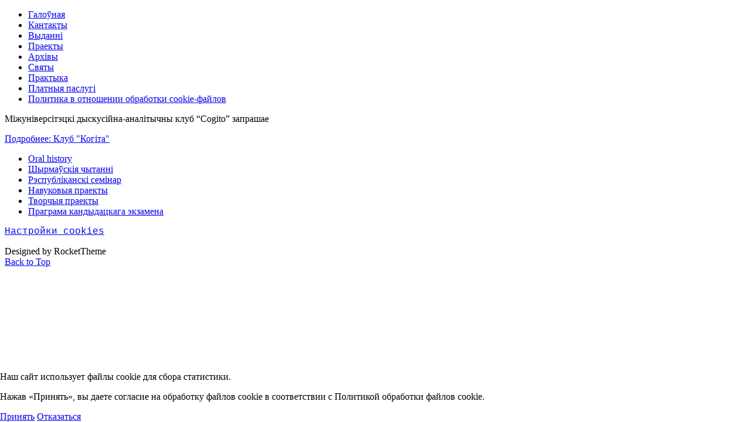

--- FILE ---
content_type: text/html; charset=utf-8
request_url: http://folkndl.bsu.by/index.php/2012-03-07-15-44-52
body_size: 19042
content:
<!DOCTYPE html PUBLIC "-//W3C//DTD XHTML 1.0 Transitional//EN" "http://www.w3.org/TR/xhtml1/DTD/xhtml1-transitional.dtd">
<html xmlns="http://www.w3.org/1999/xhtml" xml:lang="ru-ru" lang="ru-ru" >

<head>
<script type="text/javascript">  (function(){ function blockCookies(disableCookies, disableLocal, disableSession){ if(disableCookies == 1){ if(!document.__defineGetter__){ Object.defineProperty(document, 'cookie',{ get: function(){ return ''; }, set: function(){ return true;} }); }else{ var oldSetter = document.__lookupSetter__('cookie'); if(oldSetter) { Object.defineProperty(document, 'cookie', { get: function(){ return ''; }, set: function(v){ if(v.match(/reDimCookieHint\=/) || v.match(/39d45f033e42702a4cc2cf8ae391da09\=/)) { oldSetter.call(document, v); } return true; } }); } } var cookies = document.cookie.split(';'); for (var i = 0; i < cookies.length; i++) { var cookie = cookies[i]; var pos = cookie.indexOf('='); var name = ''; if(pos > -1){ name = cookie.substr(0, pos); }else{ name = cookie; } if(name.match(/reDimCookieHint/)) { document.cookie = name + '=; expires=Thu, 01 Jan 1970 00:00:00 GMT'; } } } if(disableLocal == 1){ window.localStorage.clear(); window.localStorage.__proto__ = Object.create(window.Storage.prototype); window.localStorage.__proto__.setItem = function(){ return undefined; }; } if(disableSession == 1){ window.sessionStorage.clear(); window.sessionStorage.__proto__ = Object.create(window.Storage.prototype); window.sessionStorage.__proto__.setItem = function(){ return undefined; }; } } blockCookies(1,1,1); }()); </script>


	<base href="http://folkndl.bsu.by/index.php/2012-03-07-15-44-52" />
	<meta http-equiv="content-type" content="text/html; charset=utf-8" />
	<title>Вучэбна-навуковая лабараторыя беларускага фальклору БДУ - Творчыя праекты</title>
	<link href="/index.php/2012-03-07-15-44-52?format=feed&amp;type=rss" rel="alternate" type="application/rss+xml" title="RSS 2.0" />
	<link href="/index.php/2012-03-07-15-44-52?format=feed&amp;type=atom" rel="alternate" type="application/atom+xml" title="Atom 1.0" />
	<link href="/media/system/css/modal.css?6d901f0aa63bae314fd9124f006c4a88" rel="stylesheet" type="text/css" />
	<link href="/media/com_attachments/css/attachments_hide.css" rel="stylesheet" type="text/css" />
	<link href="/media/com_attachments/css/attachments_list.css" rel="stylesheet" type="text/css" />
	<link href="/libraries/gantry/css/grid-12.css" rel="stylesheet" type="text/css" />
	<link href="/libraries/gantry/css/gantry.css" rel="stylesheet" type="text/css" />
	<link href="/libraries/gantry/css/joomla.css" rel="stylesheet" type="text/css" />
	<link href="/templates/rt_visage/css/joomla.css" rel="stylesheet" type="text/css" />
	<link href="/templates/rt_visage/css-compiled/master.css" rel="stylesheet" type="text/css" />
	<link href="/templates/rt_visage/css/body-light.css" rel="stylesheet" type="text/css" />
	<link href="/templates/rt_visage/css/blue.css" rel="stylesheet" type="text/css" />
	<link href="/templates/rt_visage/css/typography.css" rel="stylesheet" type="text/css" />
	<link href="/templates/rt_visage/css/extensions.css" rel="stylesheet" type="text/css" />
	<link href="/templates/rt_visage/css/extensions-blue.css" rel="stylesheet" type="text/css" />
	<link href="/templates/rt_visage/css/extensions-light.css" rel="stylesheet" type="text/css" />
	<link href="/templates/rt_visage/css/demo-styles.css" rel="stylesheet" type="text/css" />
	<link href="/templates/rt_visage/css/splitmenu.css" rel="stylesheet" type="text/css" />
	<link href="/templates/rt_visage/css/template.css" rel="stylesheet" type="text/css" />
	<link href="/templates/rt_visage/css/template-webkit.css" rel="stylesheet" type="text/css" />
	<link href="/plugins/system/cookiehint/css/redimstyle.css?6d901f0aa63bae314fd9124f006c4a88" rel="stylesheet" type="text/css" />
	<style type="text/css">
body #rt-logo {width:332px;height:68px;}body #rt-top #rt-logo {width:94px;height:34px;}#redim-cookiehint-bottom {position: fixed; z-index: 99999; left: 0px; right: 0px; bottom: 0px; top: auto !important;}
	</style>
	<script type="application/json" class="joomla-script-options new">{"csrf.token":"73c9956a56242cc1cba809060f1e6ce2","system.paths":{"root":"","base":""}}</script>
	<script src="/media/system/js/mootools-core.js?6d901f0aa63bae314fd9124f006c4a88" type="text/javascript"></script>
	<script src="/media/system/js/core.js?6d901f0aa63bae314fd9124f006c4a88" type="text/javascript"></script>
	<script src="/media/system/js/mootools-more.js?6d901f0aa63bae314fd9124f006c4a88" type="text/javascript"></script>
	<script src="/media/system/js/modal.js?6d901f0aa63bae314fd9124f006c4a88" type="text/javascript"></script>
	<script src="/media/jui/js/jquery.min.js?6d901f0aa63bae314fd9124f006c4a88" type="text/javascript"></script>
	<script src="/media/jui/js/jquery-noconflict.js?6d901f0aa63bae314fd9124f006c4a88" type="text/javascript"></script>
	<script src="/media/jui/js/jquery-migrate.min.js?6d901f0aa63bae314fd9124f006c4a88" type="text/javascript"></script>
	<script src="/media/com_attachments/js/attachments_refresh.js" type="text/javascript"></script>
	<script src="/media/system/js/caption.js?6d901f0aa63bae314fd9124f006c4a88" type="text/javascript"></script>
	<script src="/libraries/gantry/js/gantry-totop.js" type="text/javascript"></script>
	<script src="/libraries/gantry/js/gantry-smartload.js" type="text/javascript"></script>
	<script src="/libraries/gantry/js/gantry-buildspans.js" type="text/javascript"></script>
	<script src="/libraries/gantry/js/gantry-inputs.js" type="text/javascript"></script>
	<script src="/libraries/gantry/js/browser-engines.js" type="text/javascript"></script>
	<script src="/templates/rt_visage/js/load-transition.js" type="text/javascript"></script>
	<script type="text/javascript">

		jQuery(function($) {
			SqueezeBox.initialize({});
			initSqueezeBox();
			$(document).on('subform-row-add', initSqueezeBox);

			function initSqueezeBox(event, container)
			{
				SqueezeBox.assign($(container || document).find('a.modal').get(), {
					parse: 'rel'
				});
			}
		});

		window.jModalClose = function () {
			SqueezeBox.close();
		};

		// Add extra modal close functionality for tinyMCE-based editors
		document.onreadystatechange = function () {
			if (document.readyState == 'interactive' && typeof tinyMCE != 'undefined' && tinyMCE)
			{
				if (typeof window.jModalClose_no_tinyMCE === 'undefined')
				{
					window.jModalClose_no_tinyMCE = typeof(jModalClose) == 'function'  ?  jModalClose  :  false;

					jModalClose = function () {
						if (window.jModalClose_no_tinyMCE) window.jModalClose_no_tinyMCE.apply(this, arguments);
						tinyMCE.activeEditor.windowManager.close();
					};
				}

				if (typeof window.SqueezeBoxClose_no_tinyMCE === 'undefined')
				{
					if (typeof(SqueezeBox) == 'undefined')  SqueezeBox = {};
					window.SqueezeBoxClose_no_tinyMCE = typeof(SqueezeBox.close) == 'function'  ?  SqueezeBox.close  :  false;

					SqueezeBox.close = function () {
						if (window.SqueezeBoxClose_no_tinyMCE)  window.SqueezeBoxClose_no_tinyMCE.apply(this, arguments);
						tinyMCE.activeEditor.windowManager.close();
					};
				}
			}
		};
		jQuery(window).on('load',  function() {
				new JCaption('img.caption');
			});window.addEvent('domready', function() {new GantrySmartLoad({'offset': {'x': 200, 'y': 200}, 'placeholder': '/templates/rt_visage/images/blank.gif', 'exclusion': ['']}); });
			window.addEvent('domready', function() {
				var modules = ['rt-block'];
				var header = ['h3','h2:not(.itemTitle)','h1'];
				GantryBuildSpans(modules, header);
			});
		InputsExclusion.push('.content_vote','#rt-popup','#rt-popuplogin','#vmMainPage')window.addEvent("domready", function(){ if (typeof SmoothScroll != "undefined") new SmoothScroll(); else new Fx.SmoothScroll(); });
	</script>
</head>
	<body  class="bodystyle-light colorstyle-blue artstyle-none readonstyle-button font-family-palatino font-size-is-default menu-type-splitmenu menu-fusionmenu-position-top-c inputstyling-enabled-1 typography-style-light col12 option-com-content menu-2012-03-07-15-44-52 ">
		<div id="rt-page-surround">
			<div id="rt-top-surround">
								<div id="rt-drawer">
					<div class="rt-container">
												<div class="clear"></div>
					</div>
				</div>
												<div id="rt-top" class="centered">
					<div class="rt-container">
								<div class="rt-block logo-block">
						<div class="centered">
			    	    	<a href="/" id="rt-logo"></a>
						</div>
					</div>
	    
						
<div class="rt-grid-12 rt-alpha rt-omega">
    <div class='nopill'>	<div class="rt-block menu-block">
		<div class="rt-splitmenu">
	<div class="rt-menubar">
		    <ul class="menutop level1" >
		        		                     <li class="item101" >
                        	                <a class="orphan item" href="/index.php"  >
                    <span>
                    Галоўная                                        					                    </span>
                </a>
                                </li>
        		        		                     <li class="item157" >
                        	                <a class="orphan item" href="/index.php/2012-03-01-13-25-32"  >
                    <span>
                    Кантакты                                        					                    </span>
                </a>
                                </li>
        		        		                     <li class="item158 parent" >
                        	                <a class="orphan item" href="/index.php/2012-03-06-08-12-16"  >
                    <span>
                    Выданні                                        					                    </span>
                </a>
                                </li>
        		        		                     <li class="item167 parent" >
                        	                <a class="orphan item" href="/index.php/2012-03-06-13-03-32"  >
                    <span>
                    Праекты                                        					                    </span>
                </a>
                                </li>
        		        		                     <li class="item174" >
                        	                <a class="orphan item" href="/index.php/2012-03-08-14-13-02"  >
                    <span>
                    Архівы                                        					                    </span>
                </a>
                                </li>
        		        		                     <li class="item284" >
                        	                <a class="orphan item" href="/index.php/2012-03-08-14-13-3"  >
                    <span>
                    Святы                                        					                    </span>
                </a>
                                </li>
        		        		                     <li class="item203" >
                        	                <a class="orphan item" href="/index.php/2012-03-11-20-34-01"  >
                    <span>
                    Практыка                                        					                    </span>
                </a>
                                </li>
        		        		                     <li class="item539" >
                        	                <a class="orphan item" href="/index.php/platnyya-paslugi"  >
                    <span>
                    Платныя паслугі                                        					                    </span>
                </a>
                                </li>
        		        		                     <li class="item648" >
                        	                <a class="orphan item" href="/index.php/politika-v-otnoshenii-obrabotki-cookie-fajlov"  >
                    <span>
                    Политика в отношении обработки cookie-файлов                                        					                    </span>
                </a>
                                </li>
        		        		    </ul>
	</div>
	<div class="clear"></div>
</div>		<div class="clear"></div>
	</div>
	</div>
</div>
						<div class="clear"></div>
											</div>
				</div>
												<div id="rt-subnavigation" class="centered">
					<div class="rt-container">
												<div class="clear"></div>
					</div>
				</div>
							</div>
			<div id="rt-transition" class="rt-hidden">
								<div id="rt-body-surround">
																								              
<div id="rt-main" class="mb9-sa3">
	<div class="rt-container">
		<div class="rt-grid-9">
			<div id="rt-main-column">
												<div class="rt-block component-block">
					<div id="rt-mainbody">
						<div class="component-content rt-joomla">
							<section class="blog " itemscope itemtype="http://schema.org/Blog">




<div class="items-leading">
			<article class="leading-0" itemprop="blogPost" itemscope itemtype="http://schema.org/BlogPosting">
			



	


<p>
	Міжуніверсітэцкі дыскусійна-аналітычны клуб “Cogito” запрашае&nbsp;</p>
<div class="attachmentsContainer">

<div class="attachmentsList" id="attachmentsList_com_content_article_171"></div>

</div>
		<p class="readmore">
				<a href="/index.php/2012-03-07-15-44-52/171-klub-kogita" class="readon"><span>
					Подробнее: Клуб "Когіта"</span></a>
		</p>


<div class="item-separator"></div>
		</article>
			</div>


<div class="cat-children">
	</div>



</section>

						</div>
					</div>
					<div class="clear"></div>
				</div>
											</div>
		</div>
		            <div class="rt-grid-3">
                <div class="rt-sidebar-surround">
                    <div id="rt-sidebar-a">
                                            <div class="rt-block">
        	                        	<div class="module-surround">
										<div class="module-content">
	                	<ul class="nav menu ">
<li class="item-537"><a href="/index.php/oral-history" ><span class="menuitem">Oral history</span></a></li><li class="item-171"><a href="/index.php/2012-03-07-15-44-08" ><span class="menuitem">Шырмаўскія чытанні</span></a></li><li class="item-172"><a href="/index.php/2012-03-07-15-44-29" ><span class="menuitem">Рэспубліканскі семінар</span></a></li><li class="item-320"><a href="/index.php/navukovyya-praekty" ><span class="menuitem">Навуковыя праекты</span></a></li><li class="item-173 current active"><a href="/index.php/2012-03-07-15-44-52" ><span class="menuitem">Творчыя праекты</span></a></li><li class="item-340"><a href="/index.php/pragrama-kandydatskaga-ekzamena" ><span class="menuitem">Праграма кандыдацкага экзамена</span></a></li></ul>
						<div class="clear"></div>
					</div>
				</div>
			            </div>
        	
                    </div>
                </div>
            </div>

		<div class="clear"></div>
	</div>
</div>
														</div>
			</div>
						<div id="rt-footer-surround">
				<div id="rt-footer-inner">
										<div id="rt-bottom" class="bottom-color">
						<div class="rt-bottom-art">
							<div class="rt-container">
								<div class="rt-grid-12 rt-alpha rt-omega">
                        <div class="rt-block">
        	                        	<div class="module-surround">
										<div class="module-content">
	                	

<div class="custom"  >
	<p><span style="font-family: 'courier new', courier; font-size: 12pt;"><a href="/?cookiehint=set">Настройки cookies</a></span></p></div>
						<div class="clear"></div>
					</div>
				</div>
			            </div>
        	
</div>
								<div class="clear"></div>
							</div>
						</div>
					</div>
														</div>
								<div id="rt-copyright" class="bottom-color">
					<div class="rt-container">
						<div class="rt-grid-4 rt-alpha">
    	    <div class="rt-block">
			<span class="copytext">Designed by RocketTheme</span>
		</div>
		
</div>
<div class="rt-grid-4">
    	    <div class="rt-block totop-block">
			<a href="#" id="gantry-totop"><span class="totop-desc">Back to Top</span></a>
		</div>
		
</div>
<div class="rt-grid-4 rt-omega">
    	    <div class="rt-block">
			<div id="developed-by">
				<a href="http://www.rockettheme.com/" title="rockettheme.com" id="rocket"></a>
			</div>
		</div>
		
</div>
						<div class="clear"></div>
					</div>
				</div>
							</div>
														</div>
	
<script type="text/javascript">   function cookiehintsubmitnoc(obj) {     if (confirm("A refusal will affect the functions of the website. Do you really want to decline?")) {       document.cookie = 'reDimCookieHint=-1; expires=0; path=/';       cookiehintfadeOut(document.getElementById('redim-cookiehint-bottom'));       return true;     } else {       return false;     }   } </script> <div id="redim-cookiehint-bottom">   <div id="redim-cookiehint">     <div class="cookiehead">       <span class="headline">Наш сайт использует файлы cookie для сбора статистики.</span>     </div>     <div class="cookiecontent">   <p>Нажав «Принять», вы даете согласие на обработку файлов cookie в соответствии с Политикой обработки файлов cookie.</p>    </div>     <div class="cookiebuttons">       <a id="cookiehintsubmit" onclick="return cookiehintsubmit(this);" href="http://folkndl.bsu.by/index.php/2012-03-07-15-44-52?rCH=2"         class="btn">Принять</a>           <a id="cookiehintsubmitno" onclick="return cookiehintsubmitnoc(this);" href="http://folkndl.bsu.by/index.php/2012-03-07-15-44-52?rCH=-2"           class="btn">Отказаться</a>          <div class="text-center" id="cookiehintinfo">                     </div>      </div>     <div class="clr"></div>   </div> </div>  <script type="text/javascript">        document.addEventListener("DOMContentLoaded", function(event) {         if (!navigator.cookieEnabled){           document.getElementById('redim-cookiehint-bottom').remove();         }       });        function cookiehintfadeOut(el) {         el.style.opacity = 1;         (function fade() {           if ((el.style.opacity -= .1) < 0) {             el.style.display = "none";           } else {             requestAnimationFrame(fade);           }         })();       }         function cookiehintsubmit(obj) {         document.cookie = 'reDimCookieHint=1; expires=Sun, 24 Jan 2027 23:59:59 GMT;57; path=/';         cookiehintfadeOut(document.getElementById('redim-cookiehint-bottom'));         return true;       }        function cookiehintsubmitno(obj) {         document.cookie = 'reDimCookieHint=-1; expires=0; path=/';         cookiehintfadeOut(document.getElementById('redim-cookiehint-bottom'));         return true;       }  </script>  
</body>
</html>
